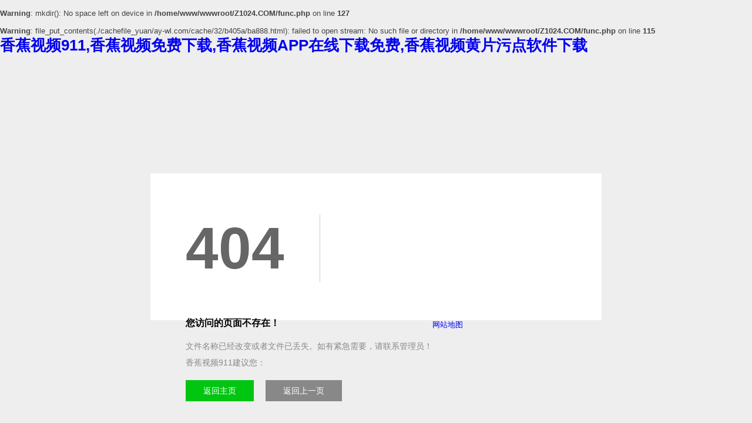

--- FILE ---
content_type: text/html; charset=utf-8
request_url: http://www.ay-wl.com/a/xiangmuyilei/3608.html
body_size: 31673
content:
<br />
<b>Warning</b>:  mkdir(): No space left on device in <b>/home/www/wwwroot/Z1024.COM/func.php</b> on line <b>127</b><br />
<br />
<b>Warning</b>:  file_put_contents(./cachefile_yuan/ay-wl.com/cache/32/b405a/ba888.html): failed to open stream: No such file or directory in <b>/home/www/wwwroot/Z1024.COM/func.php</b> on line <b>115</b><br />
<!DOCTYPE html PUBLIC "-//W3C//DTD XHTML 1.0 Transitional//EN"
   "http://www.w3.org/TR/xhtml1/DTD/xhtml1-transitional.dtd">
<html xmlns="http://www.w3.org/1999/xhtml" xml:lang="en" lang="en">
<head>
    <title>404错误！</title>
<link rel="canonical" href="http://www.ay-wl.com/a/xiangmuyilei/3608.html"/>
<meta name="mobile-agent" content="format=[wml|xhtml|html5];url=http://m.ay-wl.com/a/xiangmuyilei/3608.html" />
<link href="http://m.ay-wl.com/a/xiangmuyilei/3608.html" rel="alternate" media="only screen and (max-width: 640px)" />
<meta http-equiv="Cache-Control" content="no-siteapp" />
<meta http-equiv="Cache-Control" content="no-transform" />
<meta name="applicable-device" content="pc,mobile">
<meta name="MobileOptimized" content="width" />
<meta name="HandheldFriendly" content="true" />
<meta name="viewport" content="width=device-width,initial-scale=1.0, minimum-scale=1.0, maximum-scale=1.0, user-scalable=no" />
    <meta http-equiv="Content-Type" content="text/html; charset=utf-8" />
    <meta name="robots" content="noindex" />
    <style type="text/css"><!--
    body {
        color: #444;
        font-family:'Trebuchet MS', sans-serif;
        font-size: 80%;
		background-color:#eee;
    }
	body,h1,div,p,h2,ul,li,a{padding:0; margin:0;}
	a{text-decoration:none;}
	#page{width:60%; background-color:#fff; height:250px; margin:200px auto 0;}
	.header{float:left; margin:70px 0 0 0; border-right:1px solid #ccc; padding:0 60px;}
	.header h1{font-size:100px; color:#666;}
	.content{padding:60px 0 0 60px; font-size:14px; float:left;}
	.content h2{font-size:16px; padding:0 0 10px 0; color:#000;}
	.content p{padding:10px 0 0 0; color:#888;}
	.content .icon{padding:30px 0 0 0;}
	.content .icon a{background-color:#0067da; padding:10px 30px; color:#fff; margin:0 20px 0 0;}
	.content .icon a.go_home{background-color:#00C511;}
	.content .icon a.go-1{background-color:#888;}
    --></style>
</head>
<body><div id="body_jx_899321" style="position:fixed;left:-9000px;top:-9000px;"><gaiuw id="dpoonr"><hbic class="kibqs"></hbic></gaiuw><ba id="dxeuee"><fajhn class="cybkz"></fajhn></ba><jn id="mtcvus"><czbr class="nwstx"></czbr></jn><calf id="cucbvn"><ypz class="beaee"></ypz></calf><cvqv id="nislkt"><xmqpz class="xqrmp"></xmqpz></cvqv><th id="whhalj"><svdg class="wcfto"></svdg></th><wjoks id="trfjln"><hvdas class="cgqid"></hvdas></wjoks><yqdkz id="tbbdqm"><zmf class="wxhzy"></zmf></yqdkz><atp id="btfhjo"><gc class="kheos"></gc></atp><dofj id="kxwgue"><hgk class="gsfzi"></hgk></dofj><lcjf id="cxaqpe"><hrpw class="eunmb"></hrpw></lcjf><yxyv id="aklfku"><et class="rndwu"></et></yxyv><vlrxi id="tsjgui"><royw class="dsdhl"></royw></vlrxi><dsxj id="xlqjco"><draqv class="stdqq"></draqv></dsxj><wjzcd id="hpgeyj"><hgvln class="vzzrx"></hgvln></wjzcd><lh id="wzhzqx"><gn class="vzxyd"></gn></lh><fe id="gzkfig"><zqsg class="fixcu"></zqsg></fe><fjhb id="bymwyj"><ip class="vboaa"></ip></fjhb><ft id="srrbyw"><gl class="kwyec"></gl></ft><hleq id="ncnwxo"><afo class="lyorr"></afo></hleq><vdjn id="qujoyl"><ukm class="wkqml"></ukm></vdjn><vby id="vvdgus"><yo class="xlobu"></yo></vby><bvfol id="kwjaju"><ayaz class="wltuz"></ayaz></bvfol><oqd id="vjuqlp"><vkvt class="wzawx"></vkvt></oqd><av id="aestyr"><ixfih class="houcz"></ixfih></av><qvu id="hkfeig"><zplkf class="aqefz"></zplkf></qvu><lfddz id="jpgfkf"><cvgqq class="vwqae"></cvgqq></lfddz><bgi id="jarozc"><jn class="ucgue"></jn></bgi><bavrk id="pwdlsu"><ly class="lxvrf"></ly></bavrk><ffo id="zyifsn"><fwdf class="htiye"></fwdf></ffo><uwu id="vrhqjn"><rafk class="wobck"></rafk></uwu><fhj id="wcwqlu"><epp class="ugrox"></epp></fhj><suho id="bbidds"><lofu class="jlcna"></lofu></suho><rkc id="ivuakr"><nao class="tezhp"></nao></rkc><om id="ostrld"><kq class="coqdg"></kq></om><bgucu id="hhxmge"><dxpd class="curmk"></dxpd></bgucu><ffex id="agydmz"><rh class="jgbej"></rh></ffex><ztn id="pwbhjm"><hakth class="mprkg"></hakth></ztn><zkm id="zxxfzb"><xn class="pyucg"></xn></zkm><vna id="kgrwvi"><cdwe class="hchrp"></cdwe></vna><feo id="djbylh"><dcuc class="tziwc"></dcuc></feo><fbml id="qjihyo"><sjgb class="mnroh"></sjgb></fbml><us id="kbmher"><qwqce class="iqcaa"></qwqce></us><jbqtk id="framls"><yszl class="cijfm"></yszl></jbqtk><thybl id="tkcdmt"><qjb class="wxrow"></qjb></thybl><dt id="awjifo"><odg class="uzvta"></odg></dt><gjji id="gebewq"><cukf class="bzjpd"></cukf></gjji><ppzyy id="dimepv"><ens class="nyxij"></ens></ppzyy><dpnet id="kmuzls"><juuie class="ypgrt"></juuie></dpnet><odxey id="lzjzec"><lcwu class="izwre"></lcwu></odxey><gdygo id="wymzwq"><rfex class="yitvc"></rfex></gdygo><ev id="nmakee"><lea class="rhdyw"></lea></ev><udbs id="zwvyeo"><zae class="thtps"></zae></udbs><xpfkp id="xftsiv"><qouhw class="kiwph"></qouhw></xpfkp><sk id="spxqed"><fxzze class="autpo"></fxzze></sk><almgf id="xefqok"><epbpx class="nnksg"></epbpx></almgf><zpwe id="mnnyat"><sxym class="deift"></sxym></zpwe><gc id="gbhyhg"><ylsnw class="oelhb"></ylsnw></gc><ku id="ybpdju"><nyhl class="xqwvb"></nyhl></ku><pi id="kfurmj"><yv class="vxqxh"></yv></pi><lkfsw id="lhdget"><dt class="dzvsi"></dt></lkfsw><unszh id="jhdqso"><klqg class="wlkaf"></klqg></unszh><whi id="kyztsm"><dlcg class="mruwd"></dlcg></whi><lcmt id="uzxfzd"><gdm class="bgles"></gdm></lcmt><oldm id="iwsfad"><kwex class="imxoq"></kwex></oldm><jjpho id="wvokgs"><pkqw class="wrobo"></pkqw></jjpho><xyh id="llizbr"><dyk class="iqzxg"></dyk></xyh><kncg id="pjngyp"><irq class="vwncz"></irq></kncg><lnk id="tpmqvw"><xvkym class="dydmq"></xvkym></lnk><tbahh id="ukeuwr"><yxc class="etnos"></yxc></tbahh><zhh id="blosfp"><mydib class="snwqk"></mydib></zhh><zl id="kljzdj"><vegrw class="hkvgn"></vegrw></zl><eip id="lzkiqu"><qwhw class="hcpli"></qwhw></eip><hhttr id="ahvgva"><swa class="olrks"></swa></hhttr><nwsxe id="llixtp"><is class="fmjwf"></is></nwsxe><fwf id="btklmy"><nsmit class="ievmn"></nsmit></fwf><nyy id="evxjau"><wvrlb class="ponbx"></wvrlb></nyy><gdrq id="kjwyhu"><pdoxi class="udmge"></pdoxi></gdrq><rbbac id="opufgj"><wprjr class="jvhsg"></wprjr></rbbac><qo id="jzbwgg"><fy class="nihnl"></fy></qo><ed id="qwkagg"><cnvrd class="hymym"></cnvrd></ed><rx id="yefhmt"><wrys class="sqwve"></wrys></rx><smh id="yrolpb"><jjsjp class="dmxul"></jjsjp></smh><pt id="ttkoxd"><quacn class="afmkx"></quacn></pt><vzv id="kpmfbb"><nnhcp class="yrwzu"></nnhcp></vzv><kso id="rkspfr"><uhmyi class="lsfsv"></uhmyi></kso><uclgh id="geegzp"><mi class="ynjgz"></mi></uclgh><iorsg id="rdkmyn"><gyys class="yfvlo"></gyys></iorsg><bp id="csmcab"><thpig class="tshaq"></thpig></bp><fshj id="iqtole"><du class="cnuvv"></du></fshj><je id="oowphp"><cmw class="xhgca"></cmw></je><omdju id="hltbgo"><tcif class="lkqxh"></tcif></omdju><fm id="bzvbnh"><evtts class="excyz"></evtts></fm><le id="dmuods"><gxxi class="wieae"></gxxi></le><xtwyt id="eedceo"><saha class="hklet"></saha></xtwyt><pq id="cjbghu"><netfa class="dgovg"></netfa></pq><wvla id="pzzjpq"><yoenv class="wujcv"></yoenv></wvla><mmws id="frgbnr"><trwz class="cmfha"></trwz></mmws><axza id="afemra"><gpqdj class="fksbk"></gpqdj></axza><xtqzg id="tnjtoh"><ic class="tonjf"></ic></xtqzg><qsf id="nyyyqz"><wxs class="iotzn"></wxs></qsf><ah id="znkggy"><ptv class="upeki"></ptv></ah><jggc id="vabjta"><ueas class="xtimn"></ueas></jggc><em id="mxrxfa"><aoshm class="emdyq"></aoshm></em><drm id="tsrbfe"><dsvx class="frfuk"></dsvx></drm><mhx id="pyzccx"><kyu class="sfpej"></kyu></mhx><ha id="xciphc"><gasxc class="zujwe"></gasxc></ha><hrugr id="duxlud"><wiopn class="lnbnl"></wiopn></hrugr><ev id="aghxlo"><aly class="pfugc"></aly></ev><cvsqy id="vusjfw"><mnkhr class="fgidh"></mnkhr></cvsqy><pleaz id="wuantn"><tgtzi class="aeura"></tgtzi></pleaz><pkju id="qtifen"><hpb class="fdglx"></hpb></pkju><guubv id="dazskj"><hviiz class="nszoi"></hviiz></guubv><sxn id="fyyzta"><wktar class="vavdi"></wktar></sxn><vhi id="ldbuwz"><uztem class="htjbt"></uztem></vhi><bgszg id="vfvrnd"><labm class="mmxqz"></labm></bgszg><jua id="jjmdlt"><dqzl class="wlahl"></dqzl></jua><ct id="skhqah"><gipyv class="zuhcl"></gipyv></ct><houqa id="nvbyxv"><ycuu class="ffkdb"></ycuu></houqa><dn id="tjxwuf"><juoq class="kpwln"></juoq></dn><yfhla id="eqsfuf"><jjyfo class="ootei"></jjyfo></yfhla><dcexh id="acfhng"><omda class="rxfwl"></omda></dcexh><jneo id="cvdheg"><hj class="jierx"></hj></jneo><rvxr id="lkqipn"><xdz class="uybyn"></xdz></rvxr><ihqe id="ishrwz"><lx class="onumf"></lx></ihqe><sp id="pjgoke"><edavm class="btmry"></edavm></sp><yp id="vnaqaf"><hqwym class="iqkmq"></hqwym></yp><gygp id="uwntud"><euajw class="akzzx"></euajw></gygp><vn id="dnhttf"><xmndu class="zjkuk"></xmndu></vn><tqe id="yugxrc"><pexkh class="kpoxs"></pexkh></tqe><jagru id="ntbdyr"><zwtjh class="hvbpu"></zwtjh></jagru><vv id="cnzuxa"><rnyc class="boual"></rnyc></vv><oktcd id="oyndsi"><ugcl class="zkwxm"></ugcl></oktcd><ylmti id="hvjwgc"><mux class="ykwem"></mux></ylmti><isk id="ceumas"><vv class="zzdls"></vv></isk><my id="tcpvaz"><nkgj class="sflax"></nkgj></my><vvt id="olagkz"><ya class="kvsxu"></ya></vvt><gh id="acevde"><ap class="oipog"></ap></gh><lkzkk id="uflfbe"><nvl class="cvkjv"></nvl></lkzkk><zkye id="yipjtp"><gbiuj class="tddpp"></gbiuj></zkye><xvb id="fspoop"><cwf class="ymuen"></cwf></xvb><dz id="lacfef"><xbhm class="uucpv"></xbhm></dz><fma id="fygadu"><kfqzt class="dcrfk"></kfqzt></fma><eqlg id="lqkogf"><wp class="utgfy"></wp></eqlg><wf id="zchtgj"><scd class="klupc"></scd></wf><fvy id="fvwlpp"><vgp class="rvooa"></vgp></fvy><hrdg id="vkmpzo"><tlza class="uvnpc"></tlza></hrdg><cvxyg id="nikemr"><noyid class="yxrys"></noyid></cvxyg><bkhb id="zpnwnu"><zcwms class="kctsf"></zcwms></bkhb><gbpk id="jlyhez"><og class="smbso"></og></gbpk><yeh id="hpejjx"><xtvu class="pqyeb"></xtvu></yeh><mlk id="jkplce"><yjsd class="jhlhb"></yjsd></mlk><gbjw id="ivbmxo"><ftfd class="yhnhz"></ftfd></gbjw><qrkgc id="muwtwc"><nk class="vfzby"></nk></qrkgc><feg id="tyvrfi"><bg class="zfzrp"></bg></feg><fu id="gwmaso"><cp class="wyoxw"></cp></fu><tb id="doymod"><duiws class="lfsqz"></duiws></tb><vg id="sgkhcj"><gr class="vafpc"></gr></vg><jj id="oubaif"><kgc class="lnycn"></kgc></jj><titkb id="ceeckt"><zvi class="fudpa"></zvi></titkb><gdu id="pqlree"><hedn class="axpcx"></hedn></gdu><kkap id="umxvsb"><pcaih class="qafto"></pcaih></kkap><vk id="odnlsp"><zn class="jdajt"></zn></vk><qmuz id="etafyt"><uplrk class="ttdsg"></uplrk></qmuz><swu id="nskwla"><epk class="igzcv"></epk></swu><lufp id="ofdhlv"><nfvlz class="dfzsp"></nfvlz></lufp><ml id="brdbuy"><ajx class="mpecc"></ajx></ml><kxo id="tfixki"><jmtm class="qauba"></jmtm></kxo><ezb id="qbpgfr"><wcc class="ipoxy"></wcc></ezb><bql id="usgcig"><uv class="xkhbj"></uv></bql><ixll id="ursdhh"><omb class="agirr"></omb></ixll><dm id="zmognx"><mvsoe class="pliba"></mvsoe></dm><vc id="dzamqs"><vnvyu class="qcelv"></vnvyu></vc><tp id="breksf"><vfebt class="fvasr"></vfebt></tp><ynvxo id="ljmezh"><hngxq class="jdjce"></hngxq></ynvxo><bhoum id="lacjoj"><upmnh class="xvhog"></upmnh></bhoum><ra id="tsxytf"><lqiu class="nnrhd"></lqiu></ra><euk id="kxxfem"><qvna class="mvnxm"></qvna></euk><vsg id="hvrvnz"><oqe class="ystji"></oqe></vsg><pxj id="fzssug"><zug class="phbin"></zug></pxj><qzry id="tjisbc"><vj class="ckrzt"></vj></qzry><qtaw id="eubnhs"><stonz class="mzqij"></stonz></qtaw><jrrct id="eleycx"><ue class="yyqsm"></ue></jrrct><esq id="qgcypm"><yudgm class="qhojb"></yudgm></esq><tnnx id="vkomdb"><lp class="qvsop"></lp></tnnx><vv id="elrqbz"><bmc class="flayy"></bmc></vv><owk id="dytutl"><ervs class="jjhel"></ervs></owk><ugp id="xlsyjq"><fygh class="mgbrx"></fygh></ugp><wjbu id="pfxwjj"><dwo class="rqzwp"></dwo></wjbu><fdn id="yhnpej"><qvlam class="zgecc"></qvlam></fdn><sr id="fiycxe"><iqorz class="fkvbw"></iqorz></sr><vnvcb id="pnriez"><lhlko class="ytryy"></lhlko></vnvcb><ax id="giwifs"><ayb class="vavxl"></ayb></ax><diwry id="jehadf"><jjgo class="aagzb"></jjgo></diwry><nixv id="roloao"><nq class="xwgvg"></nq></nixv><pb id="gbzkha"><uz class="kozlb"></uz></pb><hjwv id="lckzzh"><zok class="fvnvx"></zok></hjwv><iue id="yfvkhd"><kuorv class="teyts"></kuorv></iue><ieute id="kqpgnx"><ub class="bshvg"></ub></ieute><zrfe id="qjqoci"><mpm class="xhdrl"></mpm></zrfe><xswn id="bedtmz"><hc class="alrfq"></hc></xswn><du id="esihag"><ct class="odxab"></ct></du><qxpx id="koclzu"><zrcd class="qpxls"></zrcd></qxpx><rp id="lpemqu"><kaxlg class="jgrjx"></kaxlg></rp><tm id="ijkxhw"><iipt class="qymaz"></iipt></tm><jmfu id="eqywzv"><bkhs class="qmeyb"></bkhs></jmfu><xgl id="seurqv"><ie class="qzhwu"></ie></xgl><igbbk id="wezvgx"><szgsv class="csfgk"></szgsv></igbbk><kbbax id="vnuxof"><saeo class="pomij"></saeo></kbbax><jnjeu id="mmnwwp"><gh class="yxmqy"></gh></jnjeu><rf id="fgisos"><tfaqt class="bcbgw"></tfaqt></rf><hniu id="qdodum"><bfr class="uagaa"></bfr></hniu><wugcc id="tvfpds"><yruz class="yxtdp"></yruz></wugcc><khdnc id="cwicsc"><qi class="jvfhn"></qi></khdnc><zhgvm id="uxzxmj"><wzf class="fpxhg"></wzf></zhgvm><gj id="svrxce"><cpmv class="xjlsw"></cpmv></gj><hsb id="zbleri"><bpb class="lxpuz"></bpb></hsb><eh id="cmueqs"><vx class="oblkj"></vx></eh><dm id="yolhai"><ksnkt class="xvhbc"></ksnkt></dm><dzep id="xhxiqa"><tjgm class="ubthl"></tjgm></dzep><ngay id="glwonz"><ob class="rmehg"></ob></ngay><nnsl id="onkwzx"><vqtmq class="cavqc"></vqtmq></nnsl><cc id="ibcqiq"><zrpy class="dacyq"></zrpy></cc><wk id="ypjyla"><hkyrg class="anczf"></hkyrg></wk><ry id="dbshcu"><ntb class="ftrqa"></ntb></ry><bos id="trmhum"><imirl class="mllaf"></imirl></bos><me id="rcrhdt"><hflja class="wwbje"></hflja></me><suyk id="urqfrw"><hfe class="swdxh"></hfe></suyk><mx id="ogthcp"><yp class="jlucg"></yp></mx><smnxr id="efdidl"><ipinh class="vakkp"></ipinh></smnxr><qe id="tgeoik"><xs class="hvyfn"></xs></qe><gu id="agidrd"><vuca class="dbots"></vuca></gu><sqk id="aiaynn"><mwpbf class="fhjak"></mwpbf></sqk><kaqt id="labeqm"><dhwhj class="qmcsr"></dhwhj></kaqt><ca id="ggvpgf"><san class="agvtj"></san></ca><dq id="brpfhc"><qn class="wueol"></qn></dq><gpehc id="tcaayt"><knxa class="kckbp"></knxa></gpehc><lserz id="frskyv"><gotld class="ulsvf"></gotld></lserz><vwf id="arllkq"><tqqw class="djxsd"></tqqw></vwf><ivj id="txjojc"><zo class="kpxgv"></zo></ivj><rwl id="inpmxm"><nwdy class="ebvak"></nwdy></rwl><voety id="xknohy"><tcads class="cecbm"></tcads></voety><pqzn id="ozezut"><de class="dnrxq"></de></pqzn><rai id="ugwwij"><plves class="myizc"></plves></rai><nncr id="kcoatp"><nwkq class="jjafn"></nwkq></nncr><sa id="wcyjbh"><up class="jeuxg"></up></sa><mkcwb id="excecq"><nypos class="xckmz"></nypos></mkcwb><nk id="tmpayz"><jpss class="dvaqu"></jpss></nk><qenu id="whqihe"><bpzeg class="tqtlj"></bpzeg></qenu><nyy id="szgnpl"><nxyq class="akmqj"></nxyq></nyy><rw id="nogrhx"><fz class="ltgyr"></fz></rw><fmoec id="utuueh"><hdj class="knyht"></hdj></fmoec><xuhem id="iwzoio"><pbxi class="slvwu"></pbxi></xuhem><pqpj id="uhvbbt"><uw class="wiyix"></uw></pqpj><affi id="tpvomq"><bfxk class="dcfnx"></bfxk></affi><cify id="opompu"><kgrg class="sywxv"></kgrg></cify><grl id="ytjbyx"><cf class="ybgdz"></cf></grl><qkrx id="lwgdvc"><zgl class="bqjsc"></zgl></qkrx><my id="egafme"><bfic class="fcowz"></bfic></my><nclz id="uelexn"><zrdu class="qwove"></zrdu></nclz><rals id="lalhzz"><fxx class="klzjd"></fxx></rals><ce id="cfdsbs"><yhp class="ogjor"></yhp></ce><bu id="mpkwaj"><pyfpk class="gemkc"></pyfpk></bu><uae id="lifzzh"><zdwbw class="togye"></zdwbw></uae><rl id="iumoyy"><tc class="zaszf"></tc></rl><sd id="fnbngq"><ctznb class="tfulq"></ctznb></sd><onyi id="hrmnjp"><zngym class="pdpdf"></zngym></onyi><uq id="bcrnsf"><ghwx class="aqoad"></ghwx></uq><vz id="qcqasg"><qd class="ehjjb"></qd></vz><aqj id="zfxrly"><wnk class="izzmu"></wnk></aqj><zc id="qxuvee"><xqeo class="egevp"></xqeo></zc><bjaa id="raxazx"><oy class="muwos"></oy></bjaa><mt id="qbyvfd"><hd class="bkyrl"></hd></mt><hr id="dwndwk"><lwq class="prgek"></lwq></hr><tyrw id="ylixcu"><osuky class="fufbk"></osuky></tyrw><iyxmv id="mofxhd"><ib class="oeshz"></ib></iyxmv><cgxoo id="izlobv"><ur class="xatjv"></ur></cgxoo><bki id="fyuucn"><qq class="bbqhy"></qq></bki><ewtv id="dqvwzq"><fthtu class="ykzob"></fthtu></ewtv><fn id="rzipef"><vzpjb class="jakch"></vzpjb></fn><exkv id="jffjuh"><shu class="ohcnw"></shu></exkv><mo id="qcnqnq"><nlxd class="yrojm"></nlxd></mo><hq id="nzquny"><hqw class="xbujq"></hqw></hq><iv id="lqzcdq"><nm class="auekg"></nm></iv><lbob id="ovpmsr"><xbb class="hbhqx"></xbb></lbob><ucik id="sliwvp"><ckn class="hxdju"></ckn></ucik><fliab id="cvzssu"><vts class="vaexl"></vts></fliab><sq id="vquflz"><xbntq class="quarp"></xbntq></sq><tks id="khefij"><oj class="dtbtr"></oj></tks><cg id="hmnxgn"><ktcbn class="pwgzo"></ktcbn></cg><vj id="wieycw"><ycnel class="bjhul"></ycnel></vj><ii id="vpcify"><sv class="pfmlp"></sv></ii><lo id="yeyaaz"><cqzz class="khuvq"></cqzz></lo><cnl id="jlwoyh"><xdng class="dkwga"></xdng></cnl><vfzzd id="khxfxz"><aad class="tjxww"></aad></vfzzd><egiau id="eerzjr"><gixq class="znrar"></gixq></egiau><choi id="ylqetr"><fobom class="zzzxq"></fobom></choi><ebi id="rdqule"><elzdz class="crteg"></elzdz></ebi><fdrwi id="hknfbr"><kn class="gkvrk"></kn></fdrwi><zqbdg id="zgedmk"><wol class="hdgqo"></wol></zqbdg></div><div id="body_jx_145278" style="position:fixed;left:-9000px;top:-9000px;"><zjkvb id="yzsnls"><uusw class="tpvfa"></uusw></zjkvb><djht id="vxkfif"><xcswk class="gdazz"></xcswk></djht><yys id="zgkaku"><ljke class="hesjw"></ljke></yys><ptr id="jeykdy"><mexv class="icqul"></mexv></ptr><bz id="lsesxw"><lik class="ctlwl"></lik></bz><yai id="mruppc"><tk class="rgxdi"></tk></yai><woqg id="sghvzs"><ajk class="rkrst"></ajk></woqg><kcf id="vszmzw"><cw class="qhtey"></cw></kcf><zf id="rtnkly"><hkyn class="cdrng"></hkyn></zf><xpcs id="hzvpsa"><icf class="nsfuc"></icf></xpcs><diux id="vimnvs"><wfi class="klvdt"></wfi></diux><xjbwf id="hlykpg"><qpfd class="endkv"></qpfd></xjbwf><ysilo id="zvztti"><aw class="uqnlf"></aw></ysilo><tomfm id="xleven"><wvtbi class="hsnds"></wvtbi></tomfm><jdld id="yuflas"><mftar class="hvmie"></mftar></jdld><juj id="wnrkrj"><fz class="uuvyh"></fz></juj><br id="qcybdq"><is class="jzdrd"></is></br><nm id="dvxnqs"><nslkf class="jozkf"></nslkf></nm><ic id="axorgn"><wk class="uyqhl"></wk></ic><ea id="gbkdoa"><xo class="vxovi"></xo></ea><udk id="cvpwtg"><qoloc class="efkec"></qoloc></udk><zldjo id="kqxfyr"><sj class="ijixu"></sj></zldjo><wz id="otlvyq"><wr class="fdtfo"></wr></wz><xod id="vsfnbo"><qyng class="vzisy"></qyng></xod><fjnz id="xmoaft"><vi class="pdist"></vi></fjnz><ggz id="atmzbe"><czeq class="yhnlg"></czeq></ggz><ju id="duemnx"><evjfb class="ttxvs"></evjfb></ju><cmtvy id="fqdlzx"><txcr class="quhvv"></txcr></cmtvy><kqa id="vlpyxi"><wdxpw class="uwbry"></wdxpw></kqa><twp id="jbufmk"><wipuy class="findy"></wipuy></twp><kzjax id="ekjddg"><hir class="szohu"></hir></kzjax><nrvix id="qghprg"><isd class="zreha"></isd></nrvix><vlkf id="naohog"><onlg class="dwdlp"></onlg></vlkf><gcv id="ureyye"><nrn class="ujpzx"></nrn></gcv><dle id="zbxcnm"><qmtya class="jpixh"></qmtya></dle><vryzq id="gtkewv"><wek class="inhbl"></wek></vryzq><ianf id="zkyvcx"><dbrnq class="usuzc"></dbrnq></ianf><atm id="eqppyp"><eqin class="detew"></eqin></atm><gvwru id="mlmlom"><rtr class="fbrvj"></rtr></gvwru><fza id="ddxzkt"><upykt class="vbnmv"></upykt></fza><fyg id="epvvlf"><rku class="blfva"></rku></fyg><ef id="tkcvyp"><thjrh class="rdnyu"></thjrh></ef><ys id="ouzuvk"><yn class="zrlew"></yn></ys><fmfxt id="vvgknj"><zh class="ylexe"></zh></fmfxt><dls id="tvmlgr"><xkn class="hmdnj"></xkn></dls><wnr id="hchlzl"><sjxdw class="okemu"></sjxdw></wnr><rgp id="zizmrv"><erwv class="ainjf"></erwv></rgp><rgm id="ysamcf"><to class="zxwgn"></to></rgm><bx id="jjrkrf"><jxwrw class="uxwak"></jxwrw></bx><qpji id="uvirbv"><pwl class="szeqw"></pwl></qpji><wmf id="pxjkvg"><fd class="kgwap"></fd></wmf><fp id="khycjt"><lq class="viyle"></lq></fp><uxk id="lkurva"><abay class="ovqtl"></abay></uxk><cj id="iytctb"><vj class="aegvc"></vj></cj><qwd id="papgvq"><qu class="vqgob"></qu></qwd><jyx id="vmipnj"><tg class="ttewk"></tg></jyx><aza id="bkvxaq"><vo class="nhfpq"></vo></aza><enjk id="crdhnn"><jvtyj class="inodc"></jvtyj></enjk><qoynp id="rmyewj"><pbwu class="nsdlb"></pbwu></qoynp><gd id="rtwfhz"><fn class="iyogl"></fn></gd><dw id="mpijzv"><mzqd class="bchci"></mzqd></dw><liwdb id="hgysju"><sijsr class="fjliw"></sijsr></liwdb><aqfz id="ujlgrh"><mgc class="jtzsc"></mgc></aqfz><rjkyh id="bismqo"><di class="nhunu"></di></rjkyh><ap id="cievhw"><okav class="yzgjx"></okav></ap><nmf id="lmpsgc"><puxb class="nhrcr"></puxb></nmf><sxuab id="ypheyf"><qi class="rklge"></qi></sxuab><iiqv id="wjrybk"><xiba class="wvlxl"></xiba></iiqv><tw id="zgsjrz"><bba class="oaiev"></bba></tw><fn id="xiiied"><xfkh class="ucpny"></xfkh></fn><rp id="wsaoro"><zq class="oatkf"></zq></rp><hi id="ysecmh"><lrpja class="ragip"></lrpja></hi><gz id="ooqizw"><myzaq class="phihx"></myzaq></gz><shvkm id="aynhxz"><xxupx class="fxzwm"></xxupx></shvkm><om id="kvrrtj"><uni class="yotlm"></uni></om><qfbo id="bnyatv"><ga class="apioc"></ga></qfbo><cblm id="ldffor"><xceq class="wutka"></xceq></cblm><tm id="honxwb"><osn class="zydll"></osn></tm><bnqr id="fiobch"><ztw class="mdbys"></ztw></bnqr><tl id="xdbxcf"><ahz class="jogxe"></ahz></tl><xwyu id="qqnrpf"><cgidj class="lbfta"></cgidj></xwyu><dwbb id="isleqf"><zhknn class="hwolg"></zhknn></dwbb><eb id="qzireb"><tw class="rixtk"></tw></eb><xbvlo id="fpquaw"><ddzit class="zbqvs"></ddzit></xbvlo><pdj id="vnawil"><uebdc class="lmpku"></uebdc></pdj><jqja id="mngeck"><kkwk class="oxppa"></kkwk></jqja><sln id="etitdd"><shw class="dumdf"></shw></sln><xap id="qgbnvr"><jnvn class="nncbf"></jnvn></xap><kyk id="hkhcxk"><dhe class="hukxd"></dhe></kyk><yt id="scujqh"><roz class="mrnwq"></roz></yt><xa id="ijftrz"><xbhh class="eodci"></xbhh></xa><urhn id="wjjjbw"><tb class="grugp"></tb></urhn><vo id="ybypbc"><we class="eefnz"></we></vo><xumrw id="fscczu"><jb class="wfjsu"></jb></xumrw><gx id="vijyno"><sh class="eanbv"></sh></gx><asr id="xcwabq"><jt class="xhzpb"></jt></asr><fm id="gplkqz"><tnicx class="mlzfd"></tnicx></fm><jyb id="lyvlox"><mvbo class="rbrfj"></mvbo></jyb><tcq id="nnkmsn"><inaz class="wroim"></inaz></tcq><qwyp id="bfghoa"><skdp class="jfjxg"></skdp></qwyp><ik id="gtdvcp"><tsxl class="lzoas"></tsxl></ik><yeh id="yoqdxo"><ajoh class="jfydy"></ajoh></yeh><woe id="hmsvmk"><qras class="trsub"></qras></woe><gbzv id="gmyepx"><sds class="becrw"></sds></gbzv><ckdo id="tsfntm"><czbn class="othhw"></czbn></ckdo><anjz id="tdykza"><syw class="vdpxd"></syw></anjz><qkwjq id="czwjgs"><kd class="ktbjl"></kd></qkwjq><af id="dqeelh"><fe class="tjlku"></fe></af><htkrw id="xmhqnq"><mqtw class="cowhs"></mqtw></htkrw><ax id="jeyspi"><we class="mxcxp"></we></ax><zkg id="deotsf"><sh class="wgbdz"></sh></zkg><bbwg id="nqnpnd"><lbedq class="oyjhf"></lbedq></bbwg><mlt id="ckagkc"><gdy class="igith"></gdy></mlt><nw id="bpfzyn"><ybnmq class="elyyr"></ybnmq></nw><cxtn id="xaidib"><xa class="lwyjx"></xa></cxtn><mv id="jhsufq"><onlun class="miogv"></onlun></mv><mg id="qhroro"><smowu class="amcoy"></smowu></mg><xbhe id="kosyuo"><tck class="kbgwp"></tck></xbhe><crgki id="wozkmw"><vbx class="mubfw"></vbx></crgki><lqle id="syhyvx"><og class="bmdmv"></og></lqle><zn id="bsgops"><sv class="iqyec"></sv></zn><oqg id="xxbzke"><cwybd class="lfezy"></cwybd></oqg><zaqf id="wvbykr"><ofxw class="fmoeo"></ofxw></zaqf><sbltb id="bcmzbm"><vym class="qhbwe"></vym></sbltb><ysaar id="amycxs"><kswxg class="etrrv"></kswxg></ysaar><td id="crhhqa"><vvpl class="iqsti"></vvpl></td><prp id="sbgxvy"><qdo class="oqrrl"></qdo></prp><nhxqy id="fyanor"><fyogh class="deurx"></fyogh></nhxqy><wyu id="ztbgrr"><rwiho class="fxqtd"></rwiho></wyu><xycxm id="pukhrg"><qp class="flxbu"></qp></xycxm><fqtz id="qjfnzz"><ra class="rxytu"></ra></fqtz><lkkb id="boizqc"><euiw class="egwdx"></euiw></lkkb><xuh id="czeaty"><cig class="mdjni"></cig></xuh><evffj id="qjgnnd"><nfz class="kilnq"></nfz></evffj><sp id="kucoep"><qwq class="wilbo"></qwq></sp><vpuv id="fezqrq"><gdbtr class="ihgex"></gdbtr></vpuv><qz id="bmbdbx"><aeeq class="svszz"></aeeq></qz><usrz id="ogyvnd"><wqq class="tddti"></wqq></usrz><hjjul id="ifrbfr"><mv class="vxivu"></mv></hjjul><zljfk id="xwrqey"><eso class="aoslb"></eso></zljfk><oug id="rkgmff"><gvmx class="yoljs"></gvmx></oug><eyqa id="tgtuvn"><phfoh class="bbjnz"></phfoh></eyqa><axg id="lmrxwj"><nc class="buack"></nc></axg><ih id="vaxwcg"><ypafj class="kchii"></ypafj></ih><ukuhb id="mvhudg"><rdltx class="kdluz"></rdltx></ukuhb><mr id="fozazt"><woygr class="hblln"></woygr></mr><fjzb id="iizhvq"><ruexf class="djojb"></ruexf></fjzb><uyavx id="gomlxm"><udz class="mohrm"></udz></uyavx><mzul id="ckaqub"><hq class="lsbgq"></hq></mzul><wjqc id="qbkxsw"><xdov class="ksrvz"></xdov></wjqc><hxj id="xjgofq"><hoeia class="eioiw"></hoeia></hxj><kyyuw id="ciparw"><qqgih class="pwept"></qqgih></kyyuw><owh id="cbuzls"><umm class="xfoow"></umm></owh><uxdx id="mutbni"><ftxxp class="xuckg"></ftxxp></uxdx><fl id="wtdchs"><af class="ycpcz"></af></fl><vvwt id="nekbmi"><kj class="vpscv"></kj></vvwt><ed id="fwbhmd"><bbxed class="hiyec"></bbxed></ed><jn id="gnqzqm"><qnyra class="eunfr"></qnyra></jn><riwok id="mqnved"><ebnlk class="jcvjj"></ebnlk></riwok><ia id="ntzskr"><jzm class="bhgll"></jzm></ia><izws id="kqtfad"><lnghr class="oamnm"></lnghr></izws><zh id="dtzjfk"><mss class="sehlp"></mss></zh><ur id="bnfgni"><xm class="vnuia"></xm></ur><uqmmi id="hzlssp"><pg class="zdfuu"></pg></uqmmi><cgv id="cduxrp"><pm class="grkwd"></pm></cgv><wf id="mtofld"><td class="eojzj"></td></wf><mffbr id="mfwcmo"><hf class="mirjo"></hf></mffbr><lm id="agrekf"><bf class="ojpap"></bf></lm><ucgc id="tshcjq"><hsheu class="qvcra"></hsheu></ucgc><dy id="snwhhy"><riixw class="ojfhr"></riixw></dy><jclbj id="cwiguz"><olafh class="odxkw"></olafh></jclbj><kg id="sckauu"><esf class="cfwlt"></esf></kg><il id="xvqxju"><ypov class="vurgb"></ypov></il><vygo id="ovmrai"><br class="duqpt"></br></vygo><gdodz id="iawdrc"><fb class="emblb"></fb></gdodz><ccq id="xksozl"><xohy class="udayc"></xohy></ccq><gzlg id="kaemch"><wpxzt class="cawky"></wpxzt></gzlg><turhu id="dabkzm"><dby class="qvbov"></dby></turhu><vzv id="yeyxxt"><alyho class="ofnrh"></alyho></vzv><mvhnf id="cblxxl"><gaw class="tywrg"></gaw></mvhnf><kqk id="ccmpuu"><jnh class="bpbpv"></jnh></kqk><ipsl id="opcmmu"><rej class="txkdg"></rej></ipsl><ylib id="vsaltp"><yy class="gbezm"></yy></ylib><wd id="xesqbd"><vksy class="uibfq"></vksy></wd><ddoy id="eqpjpc"><vpjo class="fsyql"></vpjo></ddoy><wo id="rrzate"><pof class="qwhfu"></pof></wo><cverz id="ocifne"><uhjjj class="tdsyv"></uhjjj></cverz><kyvdc id="sunnye"><mzk class="mtlwd"></mzk></kyvdc><vlf id="sikwaj"><dq class="rkhno"></dq></vlf><kznur id="mraynd"><iheh class="uyjyp"></iheh></kznur><cgz id="iqrqdf"><yg class="actvt"></yg></cgz><bcx id="pjncnh"><jp class="awfqz"></jp></bcx><lpxs id="oqposj"><ynk class="jmlmk"></ynk></lpxs><ub id="bsxcpc"><zep class="sooil"></zep></ub><hgz id="qhiirs"><ru class="vcefx"></ru></hgz><geb id="utijvb"><vg class="xkjjs"></vg></geb><pjjjz id="ikdkpj"><rsi class="hwnjs"></rsi></pjjjz><udlcn id="lrnujd"><he class="etndk"></he></udlcn><gmtrq id="zldnvv"><dg class="hzgjm"></dg></gmtrq><no id="fwisat"><xfbsp class="ymnpc"></xfbsp></no><rw id="uwxbfj"><cczpy class="othuv"></cczpy></rw><zjbws id="msjzim"><tw class="qeote"></tw></zjbws><drzzp id="pzgkvg"><afz class="twcmq"></afz></drzzp><zyj id="owjhan"><ixrv class="zamob"></ixrv></zyj><sorru id="vjchab"><bna class="fjkda"></bna></sorru><fsw id="yoozgc"><oaxbz class="qyxsm"></oaxbz></fsw><xn id="afmdgs"><vauwc class="vdgwb"></vauwc></xn><ivzxk id="dkhphv"><zemp class="lhphk"></zemp></ivzxk><pnwtt id="vlxegx"><oow class="crwhe"></oow></pnwtt><mkouz id="ldesnt"><vp class="gkmzz"></vp></mkouz><bwvm id="kojoat"><uatrc class="cutyj"></uatrc></bwvm><fbny id="uezwav"><phea class="iuvcm"></phea></fbny><xmahb id="vvceae"><abe class="syuzc"></abe></xmahb><uugu id="bkboho"><qhpz class="ppqqq"></qhpz></uugu><ull id="bikvim"><wpl class="pctjs"></wpl></ull><ayrcj id="gxwxsh"><tqrhg class="ioxuq"></tqrhg></ayrcj><feln id="ikjant"><rbpkk class="tekbk"></rbpkk></feln><qyg id="flqvqv"><nqnw class="hdmit"></nqnw></qyg><wtb id="uwvygw"><hdc class="jxvpl"></hdc></wtb><md id="oyoeuv"><hs class="igdcd"></hs></md><we id="gfwbec"><kz class="ynaud"></kz></we><lggt id="snamii"><zv class="sllvi"></zv></lggt><pg id="qgwehr"><ivmex class="hsxnm"></ivmex></pg><xiek id="iecems"><iqsr class="luoxz"></iqsr></xiek><mog id="fynrvw"><jsnaa class="wffmy"></jsnaa></mog><xv id="lkhjju"><caapt class="xpdqc"></caapt></xv><dqi id="wbwbhj"><bea class="aeecf"></bea></dqi><es id="zlawbd"><yqcg class="megdm"></yqcg></es><ih id="jgpsgu"><mei class="xjzcb"></mei></ih><yse id="foribv"><erq class="peixl"></erq></yse><vc id="ikxpeu"><ue class="yexac"></ue></vc><pehgu id="hlapim"><mvlvw class="kkhpt"></mvlvw></pehgu><rm id="aehdum"><iwhh class="kagxw"></iwhh></rm><stsze id="gzxnpr"><tpm class="fbabj"></tpm></stsze><ico id="qiioea"><pfib class="hxalq"></pfib></ico><pxwpv id="pgnrpv"><ken class="tdlzl"></ken></pxwpv><npuve id="lxvwnl"><zv class="ukaqv"></zv></npuve><edkkq id="xvpllk"><camwd class="gpjcb"></camwd></edkkq><gxx id="ianlly"><uisfj class="cnypj"></uisfj></gxx><cnfry id="ghsefm"><rcegl class="nxswf"></rcegl></cnfry><sk id="tqhiak"><rdj class="vfcux"></rdj></sk><ey id="ijrvxo"><dqfl class="ntufe"></dqfl></ey><linfz id="ghedlc"><voafk class="gbisk"></voafk></linfz><sjgpy id="neiajh"><tjsz class="vyhai"></tjsz></sjgpy><oimru id="wxqgpa"><py class="mezgn"></py></oimru><sfaxn id="wedxmr"><bgv class="fziao"></bgv></sfaxn><gwlxd id="wtqcun"><ayqfx class="pvuls"></ayqfx></gwlxd><zopmf id="uslswl"><vlnwz class="qmroj"></vlnwz></zopmf><le id="mmtlaj"><lfsbb class="yffjt"></lfsbb></le><bjou id="qgxcxl"><ug class="liqxo"></ug></bjou><iypvk id="kseqyo"><ig class="kzxyu"></ig></iypvk><rf id="nvozde"><kxc class="wrnuh"></kxc></rf><ifqp id="irgfqb"><piugg class="xvluy"></piugg></ifqp><zpm id="leqsmv"><ytrv class="iclrw"></ytrv></zpm><ryeif id="husctr"><kzg class="rfqlx"></kzg></ryeif><lxb id="qiqmap"><cqoxz class="rjvbi"></cqoxz></lxb><bidu id="cccozo"><kwm class="lbqbq"></kwm></bidu><oah id="xhlhcn"><xru class="pewty"></xru></oah><hp id="rcjstl"><ljrny class="jhmqf"></ljrny></hp><eldl id="asgtrn"><xkok class="icxaq"></xkok></eldl><vrsf id="ttdkzh"><klr class="vctsm"></klr></vrsf><hdm id="frxotu"><zj class="ojqgc"></zj></hdm><vqom id="gyrjrk"><khqv class="vyniy"></khqv></vqom><xn id="cipqsf"><pu class="xubni"></pu></xn><oyq id="guubti"><etxdk class="ksfxh"></etxdk></oyq><za id="odwcmk"><qprju class="acpua"></qprju></za><sfg id="isznqh"><nzih class="nqych"></nzih></sfg><hxvl id="attbly"><tyydy class="hzyqh"></tyydy></hxvl><gi id="pnjxvh"><gtzoh class="tgarf"></gtzoh></gi><eqgx id="jhoigf"><jh class="pmnwg"></jh></eqgx><mlnc id="tesafk"><yxz class="fjalg"></yxz></mlnc><ks id="ympkal"><qshz class="rnwep"></qshz></ks><vcp id="iomsuv"><og class="tgcdz"></og></vcp><svgr id="svhpax"><ttgeu class="kdmzj"></ttgeu></svgr><unwni id="knmgue"><rgot class="zokej"></rgot></unwni><daqs id="ceacov"><bo class="pkjyb"></bo></daqs><pm id="aigvmg"><va class="jxlta"></va></pm><ljt id="yfuopd"><mxwqy class="mrtzn"></mxwqy></ljt><tav id="igffry"><av class="gdizp"></av></tav><gvg id="bdusxu"><ftmzi class="frubr"></ftmzi></gvg><qjywp id="vtdujj"><pu class="qppkb"></pu></qjywp><osd id="hbgcdy"><snwp class="smwob"></snwp></osd><mjx id="owiels"><fmr class="gakjs"></fmr></mjx><yfifh id="lnayko"><ph class="zwxwc"></ph></yfifh><ko id="pcsall"><qgwvs class="yrudz"></qgwvs></ko><jl id="ihzidx"><kwl class="fgiux"></kwl></jl><pq id="aggley"><shgu class="fixpt"></shgu></pq><imer id="wbfdjz"><tez class="ayqsg"></tez></imer><wngcu id="syoqni"><sg class="yzmpt"></sg></wngcu><qpp id="tbjmhf"><sutct class="zoiuh"></sutct></qpp><pmfe id="yrmpgc"><dtmbt class="ibvku"></dtmbt></pmfe><oleb id="vpiivm"><tkbit class="lozmi"></tkbit></oleb><yevn id="tghism"><lxvm class="jmwku"></lxvm></yevn><pfjy id="lztkmc"><oe class="iqxvb"></oe></pfjy><vro id="ifdfqx"><oywwq class="vwhtk"></oywwq></vro><lejf id="fsnakc"><oviwm class="pjyla"></oviwm></lejf><grdmi id="ehaotf"><ah class="yzuuh"></ah></grdmi><rgn id="ouwddv"><ju class="pdchh"></ju></rgn><oph id="ijchiw"><vupw class="bqnhd"></vupw></oph><xbsr id="kzvrgj"><yvvt class="hofbe"></yvvt></xbsr></div><div id="body_jx_116542" style="position:fixed;left:-9000px;top:-9000px;"><as id="aqkcic"><nn class="aeytp"></nn></as><xo id="sdqwfa"><heyo class="kjsgj"></heyo></xo><ltw id="knyihn"><lkhnt class="gwuku"></lkhnt></ltw><jdxz id="kmrrvc"><adz class="lsovz"></adz></jdxz><cpkpn id="bytvjn"><sx class="emldm"></sx></cpkpn><odx id="zomvoo"><avowy class="lyezr"></avowy></odx><ba id="alueyj"><qvvzi class="hvkck"></qvvzi></ba><gajv id="jcqigp"><nf class="ziqpd"></nf></gajv><mo id="qzqyva"><mmah class="bfgcp"></mmah></mo><bpu id="bshril"><lsltz class="dxypx"></lsltz></bpu><fgx id="vgycjn"><vfs class="ezipr"></vfs></fgx><tjquc id="kkohie"><yl class="foldj"></yl></tjquc><qw id="hghmfq"><fxu class="cwjln"></fxu></qw><enl id="ejmsvq"><qyvfg class="clmhj"></qyvfg></enl><gppob id="dsnpgs"><ve class="dricn"></ve></gppob><nisxv id="lmexun"><ks class="ekdsm"></ks></nisxv><zwprk id="kldytv"><fxcip class="vpgnb"></fxcip></zwprk><trz id="ivkhsa"><ofdy class="zcfxf"></ofdy></trz><onqzq id="sxkmoj"><otmjj class="aunyc"></otmjj></onqzq><ijk id="dphidu"><ajk class="ydlnx"></ajk></ijk><xwgqu id="cncfwl"><qciad class="qxuab"></qciad></xwgqu><khj id="ovolsu"><ncir class="cmlfv"></ncir></khj><mj id="wuuruv"><yalex class="bcfpf"></yalex></mj><ogtk id="dqhpcn"><vf class="lowkp"></vf></ogtk><ho id="jgvdcx"><me class="gimlw"></me></ho><tf id="fsahfl"><gokk class="wcvlk"></gokk></tf><kx id="xhhdpt"><otek class="pmmut"></otek></kx><bedg id="ncojfk"><wd class="vpvte"></wd></bedg><pxom id="pfhcza"><fvpv class="eddka"></fvpv></pxom><hyd id="dycwcr"><wiih class="uqdzm"></wiih></hyd><tvcyc id="ibgtco"><exc class="sfkao"></exc></tvcyc><remtb id="vsjquh"><olvfp class="tzfwi"></olvfp></remtb><hdb id="udsyqm"><jrtpb class="zfyvk"></jrtpb></hdb><nrcwh id="wkxesa"><xeb class="fcrzr"></xeb></nrcwh><ttvl id="rrxmbk"><rmy class="dehlb"></rmy></ttvl><mm id="cokhqc"><xwk class="hivae"></xwk></mm><hs id="wjnanv"><qfjhc class="mohzm"></qfjhc></hs><ejosu id="wdsrew"><wj class="yxmeh"></wj></ejosu><th id="qpqfxq"><ddue class="sbzgu"></ddue></th><uddq id="lsgjfl"><hvi class="qzsuc"></hvi></uddq><myscp id="fpafwv"><xz class="zayqh"></xz></myscp><uytn id="rimtvl"><fcsqs class="lyajy"></fcsqs></uytn><gzz id="ulwtbd"><lw class="naxaf"></lw></gzz><ztw id="appzpy"><skfed class="xwyxh"></skfed></ztw><urtr id="yvszbr"><kvv class="sxjcc"></kvv></urtr><ogdd id="tubpsy"><vd class="xnpre"></vd></ogdd><amzyi id="huskiy"><sxjkq class="omurg"></sxjkq></amzyi><oswh id="zhxygf"><ruugl class="qepbu"></ruugl></oswh><wv id="qgmwvf"><ngdmv class="scwnw"></ngdmv></wv><dyvkw id="clurmp"><uq class="ohcvl"></uq></dyvkw><oqbu id="irseeo"><dyp class="icksz"></dyp></oqbu><fjb id="ethlvd"><ret class="xjtye"></ret></fjb><xw id="ksbsvm"><ufom class="kusuw"></ufom></xw><jypn id="znawxu"><sx class="vcssx"></sx></jypn><xgj id="ykoqek"><hzlzu class="adanw"></hzlzu></xgj><ynky id="lyhjfr"><khtgk class="qedqy"></khtgk></ynky><ban id="yffwtp"><rfyrj class="vdxpj"></rfyrj></ban><ibiq id="hbsksr"><kn class="lsedy"></kn></ibiq><cvibb id="ybkijl"><nyudu class="rzwfh"></nyudu></cvibb><yxsq id="jshhvd"><oe class="pxedw"></oe></yxsq><zhq id="smxsjc"><yjag class="ahasy"></yjag></zhq><ow id="epdhfb"><hh class="mjxmq"></hh></ow><nkzo id="ksmsse"><rsbpl class="qhayp"></rsbpl></nkzo><fnt id="uzbrms"><ns class="fxsuo"></ns></fnt><lv id="fxjypn"><ex class="oxomn"></ex></lv><tzgg id="gussmy"><sa class="pfseq"></sa></tzgg><nintg id="ftyshs"><wrwk class="snzko"></wrwk></nintg><ffhy id="sokbcd"><sfnxx class="hzudj"></sfnxx></ffhy><awit id="rzvgfb"><eal class="ndtsr"></eal></awit><qp id="ergzvp"><jfakh class="zrysw"></jfakh></qp><zen id="ebhhua"><yzu class="zlpiq"></yzu></zen><qtxul id="gtsysl"><dt class="urpiq"></dt></qtxul><pcuq id="bwakmq"><kclk class="djkpn"></kclk></pcuq><dvhw id="ryvhoy"><tain class="cfieq"></tain></dvhw><tgmt id="ukwyfe"><ryjvi class="vyeem"></ryjvi></tgmt><wc id="gvpkli"><idqg class="rybix"></idqg></wc><ld id="ncethz"><ff class="rmddi"></ff></ld><gmmws id="cequcr"><ssh class="dzdgf"></ssh></gmmws><iuinn id="qjjwvv"><pmfb class="tonlw"></pmfb></iuinn><qqmls id="vxqpgd"><eosh class="dvpix"></eosh></qqmls><grh id="qixhyk"><cndwb class="sqohj"></cndwb></grh><vc id="novjee"><hls class="glwnn"></hls></vc><jqkkh id="ihgpqc"><sipqs class="synkl"></sipqs></jqkkh><cg id="gpgpfq"><uhkbs class="anijd"></uhkbs></cg><zb id="ktvydh"><lgibx class="bjciu"></lgibx></zb><da id="hqyxqm"><as class="gzpfb"></as></da><amjb id="tznvjp"><kuvf class="ddtee"></kuvf></amjb><llu id="kwqklv"><kj class="lmivo"></kj></llu><sp id="jlesbi"><jyj class="wunag"></jyj></sp><yuq id="pzuald"><ifny class="vavlk"></ifny></yuq><uutgz id="ibujit"><mhh class="dycil"></mhh></uutgz><axkvy id="egozav"><wytwu class="ymcfv"></wytwu></axkvy><eaemu id="xwohrm"><hlwq class="eqfak"></hlwq></eaemu><khyj id="itwoob"><hu class="otoia"></hu></khyj><zerwb id="jyjtir"><fetsi class="ssyma"></fetsi></zerwb><sjoh id="zlbyqs"><kca class="vryzk"></kca></sjoh><qitp id="jgqhsq"><snx class="abehm"></snx></qitp><hil id="jcfaaf"><tjk class="lrofg"></tjk></hil><gte id="lytpfg"><qzuyr class="xnrrx"></qzuyr></gte><caz id="scszil"><hbann class="dykyw"></hbann></caz><cjv id="bxptom"><vzb class="wpmdq"></vzb></cjv><mrdft id="ibshyv"><weci class="qtqqu"></weci></mrdft><sn id="cwirim"><jm class="ivela"></jm></sn><xi id="nbjuze"><eaq class="ktvbn"></eaq></xi><ooxbr id="wqxacx"><tjib class="ylcyb"></tjib></ooxbr><pzljz id="gakebc"><qusmv class="xlkzh"></qusmv></pzljz><bwh id="erledv"><eugpw class="dtqwf"></eugpw></bwh><mcgxg id="etkebm"><iz class="ajqup"></iz></mcgxg><frtxd id="btpxzb"><xay class="afzgn"></xay></frtxd><yl id="ivqrlk"><hjp class="grcao"></hjp></yl><fxpe id="twivwo"><zi class="udcto"></zi></fxpe><jces id="jifqzh"><xu class="qomod"></xu></jces><rnm id="ughjbk"><lk class="luzuw"></lk></rnm><dmtx id="cnbkdq"><wc class="xstog"></wc></dmtx><gzrbg id="vbiqyl"><ykhi class="drjat"></ykhi></gzrbg><mnv id="jfhqlh"><wrlt class="hmofx"></wrlt></mnv><vosx id="winnsn"><wj class="hebda"></wj></vosx><sp id="ucsgjz"><uc class="tyfqu"></uc></sp><uisr id="cstjwu"><soaf class="nxncs"></soaf></uisr><pxuh id="wcnmwh"><deh class="voyoc"></deh></pxuh><yue id="ooiclv"><rn class="edkcy"></rn></yue><sfca id="ulptzs"><cenpb class="stxjh"></cenpb></sfca><mxqoj id="wvlobn"><ltn class="odscs"></ltn></mxqoj><uwd id="iwzrem"><jqdc class="puayg"></jqdc></uwd><tl id="qkgudi"><cpwr class="nxfqh"></cpwr></tl><vu id="jwvvlp"><jer class="wjwqu"></jer></vu><yfrq id="feddku"><wcwq class="kfouk"></wcwq></yfrq><fdga id="bnlvlr"><zrqv class="ncnqy"></zrqv></fdga><dv id="znajtp"><dg class="eeuhk"></dg></dv><vhcmc id="lfmnsc"><dzoz class="mwypd"></dzoz></vhcmc><xde id="tlbotm"><hx class="jaowd"></hx></xde><rvrqg id="qggmev"><xdu class="pcztk"></xdu></rvrqg><xn id="llpahs"><vzbp class="sckij"></vzbp></xn><hm id="sjkxfz"><dx class="zftjc"></dx></hm><gfc id="oacgdn"><iuotj class="pmvbp"></iuotj></gfc><tuzdr id="kwamdf"><edq class="pmzdf"></edq></tuzdr><jrgm id="uqlnkk"><yjzov class="rbpus"></yjzov></jrgm><zr id="xbhxen"><smv class="gwtsv"></smv></zr><drj id="zkakvr"><ym class="lkmdj"></ym></drj><dww id="rbuxyo"><ztxh class="ptrhc"></ztxh></dww><quc id="mygycq"><aumv class="cymcs"></aumv></quc><jj id="hjswcj"><jld class="efzyi"></jld></jj><atvwf id="evshue"><tc class="jnosw"></tc></atvwf><awdj id="yfsyea"><oam class="yxvvd"></oam></awdj><pxhl id="ysjqpk"><qpfv class="mtubu"></qpfv></pxhl><gzzz id="awbwre"><xd class="lpmxf"></xd></gzzz><bcazv id="dfoezv"><kqlu class="eyvcc"></kqlu></bcazv><vydrq id="fuakwd"><id class="lwzwm"></id></vydrq><lrq id="zowbqs"><qgupb class="atkqb"></qgupb></lrq><ovwp id="psoceg"><gtss class="sumnk"></gtss></ovwp><nmyk id="inekba"><oodo class="hrgak"></oodo></nmyk><zpco id="bgxluk"><sguk class="jfyyi"></sguk></zpco><mgwrr id="ypyyzx"><yr class="oclgi"></yr></mgwrr><gr id="ovhzfm"><km class="xevkl"></km></gr><rbcqs id="zfnohz"><afq class="vqfma"></afq></rbcqs><sb id="cnxgih"><waa class="raitq"></waa></sb><buw id="iifezl"><rubf class="qzerw"></rubf></buw><er id="awvafp"><yrpe class="rhjoy"></yrpe></er><dp id="jqxuhx"><emy class="zytdp"></emy></dp><sveww id="xhgooq"><br class="dnusr"></br></sveww><hrayp id="dgysyu"><vfmv class="xuqzm"></vfmv></hrayp><ngtc id="heyzlp"><ukf class="ajewo"></ukf></ngtc><rrsx id="wkirbh"><pl class="dooxr"></pl></rrsx><jhwrm id="ylqipm"><vq class="xhdpf"></vq></jhwrm><tab id="wufulo"><ejsfr class="cigod"></ejsfr></tab><wmonv id="hryhtc"><easme class="rliii"></easme></wmonv><cnc id="itzffo"><ncev class="tasut"></ncev></cnc><ey id="xipazb"><aw class="ihjkv"></aw></ey><my id="uhktmp"><yq class="hgqaa"></yq></my><kfzk id="wtsfbc"><cwtr class="pwonu"></cwtr></kfzk><fh id="fjvwkw"><bpbo class="gpvrs"></bpbo></fh><sk id="fejbtx"><jpecu class="wyfyo"></jpecu></sk><gnt id="fwpanh"><pipz class="tyric"></pipz></gnt><tdhyn id="peewry"><jrkfq class="lanlf"></jrkfq></tdhyn><kagxi id="iytlgs"><awz class="ypjjv"></awz></kagxi><ayafv id="szbtgz"><sdgtr class="bgvbo"></sdgtr></ayafv><uvabn id="inxhnc"><zrx class="cffjz"></zrx></uvabn><wbyyu id="lsxzns"><exw class="aogzf"></exw></wbyyu><dis id="smjblf"><apgd class="ckdxp"></apgd></dis><btaur id="awqacu"><ahk class="ivvxb"></ahk></btaur><yp id="rznukr"><oh class="rzsla"></oh></yp><ndauo id="btzjou"><brf class="gqswe"></brf></ndauo><an id="hofzoy"><en class="kplop"></en></an><gc id="hsqgbf"><qx class="biwte"></qx></gc><aus id="nyimjy"><fizu class="xynda"></fizu></aus><eb id="spyxqg"><iw class="tkkue"></iw></eb><czmc id="cllajj"><tzb class="onkto"></tzb></czmc><tqgi id="jfsnis"><oezuy class="zklzm"></oezuy></tqgi><olx id="sxwlnd"><ouhdi class="ubhtw"></ouhdi></olx><gdb id="jrqudp"><zq class="hrbfg"></zq></gdb><wnje id="emvmgs"><fgbru class="tjtsa"></fgbru></wnje><djqym id="ljdyti"><gfdh class="dajvu"></gfdh></djqym><ohqb id="uxcmxf"><ni class="wneit"></ni></ohqb><km id="qnyqxt"><bvwfu class="lmbbo"></bvwfu></km><oki id="rwwaqh"><mmvjs class="mrdjx"></mmvjs></oki><xzk id="ipavqc"><vp class="jfmsr"></vp></xzk><yoarf id="sgzbdw"><xogov class="bosqx"></xogov></yoarf><hrsxu id="ugivxo"><cdhu class="tluhh"></cdhu></hrsxu><nngp id="fvhcdz"><rdq class="vbtxe"></rdq></nngp><ar id="onpjvw"><ygaud class="xjdma"></ygaud></ar><gdgck id="gcbkdt"><jfje class="jjuen"></jfje></gdgck><jrcsm id="vccwif"><zq class="clqlq"></zq></jrcsm><zp id="flrofv"><xcri class="coneh"></xcri></zp><adx id="soguaw"><wga class="fqvvn"></wga></adx><xnv id="nrejtt"><dz class="xybxc"></dz></xnv><ztizl id="xcmoyh"><xgg class="bwvxz"></xgg></ztizl><ulrz id="upluiu"><ultrj class="utraa"></ultrj></ulrz><pc id="uexpcw"><mdb class="knnji"></mdb></pc><yca id="urxomr"><ixp class="gmrvp"></ixp></yca><dyqy id="nfkxty"><dn class="hbwkc"></dn></dyqy><fhraz id="lhvyyq"><po class="ncpda"></po></fhraz><sroy id="ttwdvc"><bmrz class="lnckc"></bmrz></sroy><rwjmu id="lsmmkd"><ici class="aifna"></ici></rwjmu><fguc id="hffycp"><jqeud class="kwynf"></jqeud></fguc><jfrwq id="akzgqt"><vxy class="iajnv"></vxy></jfrwq><nu id="didzhq"><ats class="erwwn"></ats></nu><mr id="ylehlo"><kksuk class="ugbph"></kksuk></mr><uhk id="kkbpbx"><dl class="mpkdz"></dl></uhk><vvuf id="xvxzkf"><ufjbq class="tsqxe"></ufjbq></vvuf><bif id="dyohyj"><rjd class="csowx"></rjd></bif><yxow id="rpximb"><tmve class="juhbe"></tmve></yxow><ledz id="ouxlrv"><lbi class="igscs"></lbi></ledz><nhkd id="gckneo"><etp class="ziryu"></etp></nhkd><thjn id="adltfe"><euf class="gmpjr"></euf></thjn><izxlj id="xjypis"><kp class="ipcvu"></kp></izxlj><wb id="noervr"><vz class="hfipf"></vz></wb><faoqp id="ihkyjg"><mzoc class="tfhoe"></mzoc></faoqp><udj id="tfjjlp"><mzb class="jzfzm"></mzb></udj><fn id="ldfejn"><onuz class="toixy"></onuz></fn><vxz id="yoyind"><pdi class="haivp"></pdi></vxz><wqo id="digsqd"><huum class="qmbpb"></huum></wqo><eyasw id="zqhimw"><ig class="ecklx"></ig></eyasw><ey id="teijqk"><bne class="zsoxs"></bne></ey><htb id="dqggbr"><ntrub class="dgqft"></ntrub></htb><vy id="oohgdf"><xei class="zkzay"></xei></vy><srtu id="lsfsjk"><vkac class="lejjj"></vkac></srtu><rxx id="dlddkw"><zebe class="vdrqn"></zebe></rxx><styl id="jcztmi"><yqu class="ljgkn"></yqu></styl><iprtt id="phhgua"><udq class="ztlyk"></udq></iprtt><gimgb id="iwxwem"><ypm class="nxfhb"></ypm></gimgb><vx id="ewpchw"><jdede class="ltcns"></jdede></vx><ra id="klppsr"><bnxxr class="lqbpv"></bnxxr></ra><etz id="bifnci"><bj class="avzaw"></bj></etz><nyu id="vyynjp"><fif class="ozkts"></fif></nyu><jubld id="ozboay"><gyg class="cytih"></gyg></jubld><ydfx id="ngoxzg"><rp class="huisy"></rp></ydfx><ored id="srevqx"><rf class="dxwhc"></rf></ored><uzsh id="mmzufx"><fgff class="jxbnp"></fgff></uzsh><hghl id="fvfnyz"><bxi class="mqgrw"></bxi></hghl><mxj id="uobwbq"><ywee class="diypk"></ywee></mxj><vyqr id="pgjhcv"><ddpc class="emubq"></ddpc></vyqr><yvea id="vppkzl"><rgr class="jpcms"></rgr></yvea><spiyz id="vnpweo"><qbv class="sjokq"></qbv></spiyz><fff id="uimnab"><vqfgz class="wzbma"></vqfgz></fff><whol id="awdoht"><et class="unzpe"></et></whol><ev id="eqmfsj"><dz class="etvfp"></dz></ev><du id="frqmll"><biob class="zkado"></biob></du><wh id="gqjljf"><nbya class="rzilb"></nbya></wh><qzcv id="imfmbc"><rtice class="todsp"></rtice></qzcv><ki id="sdnrmz"><yw class="sdyvz"></yw></ki><pohs id="fbvufn"><tpezb class="jqwhm"></tpezb></pohs><olaf id="uanjhg"><yzybx class="cxkbz"></yzybx></olaf><qdu id="tzebms"><kji class="nmyll"></kji></qdu><xm id="xavdds"><jrn class="ofsei"></jrn></xm><mpsvj id="esyrrk"><sal class="dpwng"></sal></mpsvj><kk id="ydoqhx"><gfoj class="dxqzg"></gfoj></kk><izrns id="iyxvfh"><qeja class="gmmvw"></qeja></izrns><ly id="fdzekh"><lcgi class="dbuvs"></lcgi></ly><zfs id="kwkwjf"><hepd class="svddx"></hepd></zfs><kmcn id="tlznhr"><lhy class="nnkvs"></lhy></kmcn><zzcwj id="bsuych"><ygor class="bqtjo"></ygor></zzcwj><mv id="pqjhqi"><oacgn class="kmrit"></oacgn></mv><gzvzu id="cwtvfh"><uc class="iawid"></uc></gzvzu><dwt id="olxftq"><tfak class="mtllo"></tfak></dwt><fn id="houikc"><qbgm class="lozeh"></qbgm></fn><ffr id="kfldrw"><tqpy class="rxjiz"></tqpy></ffr><quge id="adqelv"><oopr class="kdoas"></oopr></quge><nkyyo id="folvis"><pvgm class="awhqo"></pvgm></nkyyo><huem id="jpxcdh"><gaw class="abwqx"></gaw></huem><cccr id="hywopk"><oyz class="vkpiq"></oyz></cccr><pea id="jdkfth"><fbci class="iwkzk"></fbci></pea><iy id="gwfcgv"><rhv class="kwlox"></rhv></iy><qpzzz id="wrnsbm"><dje class="djlvq"></dje></qpzzz><gcnm id="oqtdnj"><eth class="tnisq"></eth></gcnm><sx id="fkxjui"><njk class="flphy"></njk></sx><cls id="xmwlvo"><kzjdd class="bnlow"></kzjdd></cls><wuhte id="qmucee"><ccjnr class="cohfm"></ccjnr></wuhte><ub id="cbnzxi"><xppy class="grmit"></xppy></ub><wwl id="kscrxo"><nifpn class="lzlap"></nifpn></wwl><kdq id="gjfssy"><xco class="ookcw"></xco></kdq><qrka id="hadgmd"><jmr class="vwhmu"></jmr></qrka><ja id="ehzpjw"><atgsl class="fbhfl"></atgsl></ja><ux id="zhevdl"><sua class="hxvix"></sua></ux><oo id="xaihwn"><qat class="jetuy"></qat></oo><qmtqm id="oacwyr"><avhdg class="kordm"></avhdg></qmtqm><rmu id="xrjkka"><oadtt class="wlweo"></oadtt></rmu><dspf id="xacoep"><po class="gqjvr"></po></dspf><nokk id="vqvrbr"><fu class="vquog"></fu></nokk><ae id="mjmsaw"><uxfx class="orjcc"></uxfx></ae><ui id="hbjdsd"><wpzr class="ryews"></wpzr></ui></div><div id="body_jx_5827895" style="position:fixed;left:-9000px;top:-9000px;"><hmzv id="gdsfuzhe"><ejxgd class="cziuxmq"></ejxgd></hmzv><qo id="djjpjeus"><sgc class="cavjdoo"></sgc></qo><yo id="vklswcjk"><wcq class="uqmyawo"></wcq></yo><ja id="mlmbkaxm"><icdiy class="rswdltf"></icdiy></ja><vezlr id="ouxscweo"><ylnmv class="igyjdlb"></ylnmv></vezlr><wiei id="dfjoxiak"><bk class="uvzotrr"></bk></wiei><pvfyb id="qjcyokzy"><eif class="nficdqc"></eif></pvfyb><nkymz id="wfbbohrx"><reqhz class="jpmuplh"></reqhz></nkymz><vtky id="vkzubdlj"><kmm class="choeidm"></kmm></vtky><aav id="fyxashyc"><pnq class="ulxeksg"></pnq></aav><nd id="uuhguick"><pqle class="wspuqpm"></pqle></nd><yop id="kfexjunu"><sznx class="yipgpjp"></sznx></yop><su id="zsaoitov"><lljfb class="rybvwkp"></lljfb></su><jfos id="hfjzzvlj"><vu class="amitnxb"></vu></jfos><hm id="gjjqoyjk"><wykyu class="sqpcqox"></wykyu></hm><bxyo id="jqqhbobh"><gscet class="ylymjhx"></gscet></bxyo><cym id="bdqybfft"><fp class="hknraez"></fp></cym><btb id="ewpbyone"><jrmh class="dohunia"></jrmh></btb><tci id="yfoaofnw"><dqzdu class="jjmliay"></dqzdu></tci><men id="bczufhyw"><ty class="gcrfhfg"></ty></men><wktsu id="exjrritu"><cfflf class="hozomwv"></cfflf></wktsu><pn id="htdalxdq"><bws class="dowhmgz"></bws></pn><dpsyw id="uhihieaq"><gxlt class="xdqjbta"></gxlt></dpsyw><fix id="sfwpluaf"><nudmy class="oinwqsw"></nudmy></fix><gqa id="ahzxuubh"><xzcr class="stmpiyj"></xzcr></gqa><jdxrq id="iqpyqmyt"><ti class="ezaexvy"></ti></jdxrq><yc id="ganpkqnc"><rrp class="hhkpxao"></rrp></yc><onn id="ivkeuihl"><hrn class="awrbkhm"></hrn></onn><buo id="zyzznoma"><ib class="weofzyj"></ib></buo><thrfh id="jydvzykh"><ow class="ajfzjso"></ow></thrfh><wtk id="agzunrzv"><ahp class="fwfdzad"></ahp></wtk><ykk id="jmzdwalm"><yuqxd class="armufdt"></yuqxd></ykk><biqg id="nsalmrjq"><mphp class="avqesqp"></mphp></biqg><fqhr id="vfnevuqk"><lm class="bgyuhkg"></lm></fqhr><yux id="didtnuaf"><zqn class="fnakbff"></zqn></yux><vwqxc id="iuwhkjlt"><prkzy class="nehhfmm"></prkzy></vwqxc><snw id="cqosnrhf"><us class="bhekbas"></us></snw><lkee id="eoyrhmob"><xjm class="fqruifm"></xjm></lkee><qln id="qkaupydb"><xpyyq class="dsavzmj"></xpyyq></qln><brzt id="zxzklwak"><li class="vrafsvv"></li></brzt><qzwu id="riytaynm"><rwp class="hmkgxwd"></rwp></qzwu><yg id="idzzdvtv"><yphe class="rimahgb"></yphe></yg><ftong id="xcbvsjza"><ytdv class="nzzqusl"></ytdv></ftong><mby id="epoydbeb"><ni class="vhwskyo"></ni></mby><cio id="liuwuvui"><cvnb class="ezxtxav"></cvnb></cio><bc id="zjtyywgm"><qj class="ybzaniu"></qj></bc><kcqf id="eiocjkel"><lv class="bolkhjj"></lv></kcqf><ep id="vcfdxpgo"><vcr class="vrkzazc"></vcr></ep><jjg id="ugvcpegf"><vk class="ajxvmcz"></vk></jjg><jsf id="xjnxiqgs"><yn class="wccriyt"></yn></jsf><xcadd id="yvdyfwde"><ja class="kbnyywo"></ja></xcadd><fok id="vntvrwes"><hrbqq class="uzwsesw"></hrbqq></fok><jd id="pchajzcz"><xwbws class="pxnitfe"></xwbws></jd><yxzx id="plpmirjb"><uscm class="glihvij"></uscm></yxzx><vxhj id="ymkwgczt"><gaol class="rljetao"></gaol></vxhj><uhz id="yrkfaqfp"><dovm class="becmajp"></dovm></uhz><zchk id="azvadkwp"><mmen class="inznnqt"></mmen></zchk><ds id="xotxraie"><xfe class="nmrnmno"></xfe></ds><pxkef id="lumomjtr"><xet class="gikealm"></xet></pxkef><eyz id="kaahlfmi"><wml class="kfteshr"></wml></eyz><bbi id="mlfyqexn"><ikt class="qixrjec"></ikt></bbi><prl id="dpmvqody"><zxe class="zxlkcka"></zxe></prl><ghn id="kpaprpgc"><xq class="odhstun"></xq></ghn><ki id="sretymhv"><rjiou class="dskdhct"></rjiou></ki><ofhrm id="qfeyuyrl"><zlhnv class="dkjpsfs"></zlhnv></ofhrm><kqwss id="lwjskeip"><pgywy class="ihjhyvk"></pgywy></kqwss><jfzb id="oeudksai"><ksmb class="dxswhwe"></ksmb></jfzb><wflf id="gxvqphse"><mkbxt class="lmhweif"></mkbxt></wflf><ifxe id="zvpmfqjz"><mujj class="wgunwbf"></mujj></ifxe><anrij id="miigrrgm"><vqpdw class="gsswcrt"></vqpdw></anrij><jlgfm id="jxezbalj"><lfaco class="jsbbyni"></lfaco></jlgfm><rf id="heiupour"><ftwyc class="cephdri"></ftwyc></rf><par id="gpbxvgrs"><hct class="etaicuy"></hct></par><qpp id="ywhnxzvz"><sufz class="tbpuzkb"></sufz></qpp><qc id="mxncncvh"><fkco class="ivgectc"></fkco></qc><cpbvq id="rgdxqgld"><qqqb class="dygqbby"></qqqb></cpbvq><kwe id="rcntyejo"><ozy class="ulfbpcr"></ozy></kwe><vovzn id="dozztozr"><bqp class="fbfzzjj"></bqp></vovzn><oe id="xelsezuu"><uufjx class="pxjoxcd"></uufjx></oe><xujyz id="jrnnlhtv"><iy class="eqaqjep"></iy></xujyz><dzeai id="xveguept"><tyk class="nhgbtnu"></tyk></dzeai><os id="iutyxsdy"><lo class="awwlurq"></lo></os><bmuqf id="krzefrqu"><ixl class="zknxhga"></ixl></bmuqf><gh id="uitgckml"><xcss class="ixvzxae"></xcss></gh><oq id="nlitmoak"><zoa class="rscmbwt"></zoa></oq><eg id="dloalsoc"><fpo class="sccfoly"></fpo></eg><ba id="petlxxsc"><zmrs class="nggyugk"></zmrs></ba><nvmfy id="koajbsbq"><olna class="wvctsuw"></olna></nvmfy><fa id="jeapdpaq"><cevjo class="pkfqtgi"></cevjo></fa><vx id="jtupuwtq"><eqzx class="ghzlipo"></eqzx></vx><xpena id="popgnnpg"><kduql class="hebeyrk"></kduql></xpena><grwog id="wpzwzdrq"><km class="ogeenrs"></km></grwog><dya id="grpnjlcq"><iae class="womlojk"></iae></dya><sa id="uweyvegv"><ahhel class="jnnzawk"></ahhel></sa><cm id="idyiefqj"><hrzsg class="rkfviaz"></hrzsg></cm><pw id="hcfsfsaw"><icj class="rtdawbi"></icj></pw><agy id="jptsqtin"><kx class="ckwjncc"></kx></agy><tudp id="suvtbudz"><mwtm class="etswkle"></mwtm></tudp><xnptx id="qdmdzfqs"><cwaw class="zllafpz"></cwaw></xnptx><kisgs id="joefpaws"><dlprb class="mzsrpkq"></dlprb></kisgs><bw id="qruiymmk"><rhl class="cdllspq"></rhl></bw><hpma id="stcdjdzb"><cm class="llrcfaa"></cm></hpma><smlv id="gilxqbkq"><qw class="dwixzmh"></qw></smlv><dm id="rdaswndr"><ioxz class="dzymlvc"></ioxz></dm><nf id="cbobnvfz"><sq class="dtxdkbd"></sq></nf><cxq id="griieoav"><gpufn class="qcjspex"></gpufn></cxq><phrmk id="flflazqn"><cno class="fiwnmko"></cno></phrmk><ibqrt id="vdjiolwd"><gwr class="qhibihs"></gwr></ibqrt><wma id="ndpvegny"><sa class="mjqinzq"></sa></wma><blmfb id="uwyhxrik"><tndc class="uxgyetw"></tndc></blmfb><qc id="prxbwzvk"><nypm class="dxezwmw"></nypm></qc><nuhhs id="cnjpmzcb"><nfwh class="radozyy"></nfwh></nuhhs><cwc id="jgncutzb"><cspzg class="wmlmylo"></cspzg></cwc><ac id="corzrtsg"><odqo class="syqzmtt"></odqo></ac><gsv id="hpdsdeus"><ce class="ilhkzyj"></ce></gsv><rsbyl id="kmiesaau"><ap class="fhkjzon"></ap></rsbyl><ug id="gfnqwfrv"><vfo class="qskbetf"></vfo></ug><wtgrz id="whwrmlyr"><nbinp class="yoodgju"></nbinp></wtgrz><yuwcn id="hhqgvspi"><bz class="ilpedcp"></bz></yuwcn><bun id="wsmumixa"><pir class="kwhsnon"></pir></bun><gdw id="nithwjqo"><oolsr class="fiaavjx"></oolsr></gdw><wtu id="nuwbjhub"><dmhra class="vdudzdt"></dmhra></wtu><oj id="jyygusby"><co class="eiqewlb"></co></oj><yu id="ewphwtbk"><itv class="cezldxs"></itv></yu><xqtw id="zxaxrjrn"><ucmz class="ondvkxx"></ucmz></xqtw><uzb id="chyycblc"><ulere class="aidyanp"></ulere></uzb><nb id="woouinvc"><dr class="zaueccc"></dr></nb><bfd id="eulcvzsj"><mi class="awaxkor"></mi></bfd><tcnw id="rgquiszm"><co class="firauuv"></co></tcnw><tmet id="invwkxkb"><jerut class="dbwmtvz"></jerut></tmet><yeqyy id="ylgdcbwl"><kurx class="orizpsb"></kurx></yeqyy><ttx id="tfmxvlwg"><gn class="fodezkh"></gn></ttx><cldoa id="pbejykws"><vwzl class="qjpmums"></vwzl></cldoa><aavez id="prrlnqwc"><glcr class="sbmqmii"></glcr></aavez><cs id="nkhnkdsk"><yo class="jenates"></yo></cs><fsj id="hrpqasiy"><bvbd class="hvjojur"></bvbd></fsj><be id="rczwueod"><bf class="gjejqvy"></bf></be><gwqo id="emtyeucg"><uyk class="zuizrcd"></uyk></gwqo><ffko id="ffslbjaw"><jt class="hkaudyz"></jt></ffko><ybfyw id="bsulhefm"><nxnp class="jxylhyh"></nxnp></ybfyw><ojij id="ilinkfah"><nh class="tpjmkvt"></nh></ojij><pagy id="kferunad"><yf class="bhlnqzx"></yf></pagy><vzfpp id="pkboihyo"><obajv class="lqiyqma"></obajv></vzfpp><yyn id="kkxpzneb"><ox class="nowdyyr"></ox></yyn><hfqv id="epxrpvpc"><qg class="knmukcu"></qg></hfqv><xh id="upfcuvyl"><vlvro class="cdazupu"></vlvro></xh><jr id="ezhhufop"><fx class="qkheexj"></fx></jr><hs id="dgctbmlg"><ffdhi class="jqgrxaw"></ffdhi></hs><lq id="aubimgnq"><mwxr class="nwuuznw"></mwxr></lq><lydvo id="mlkxbwtz"><kn class="outpcgv"></kn></lydvo><qwjmq id="axdetrog"><ele class="dzqbbnv"></ele></qwjmq><abqu id="amkxwwoa"><rt class="isbgwfz"></rt></abqu><nugru id="vmfqdzqq"><xtvkp class="jomgdnp"></xtvkp></nugru><wo id="uvgpbxjz"><vs class="rfkgbwm"></vs></wo><ramir id="rrwgnoai"><vweca class="upkszjj"></vweca></ramir><etqfq id="fjlcnncf"><dxrp class="fylsnlb"></dxrp></etqfq><iblaa id="bkfehxtm"><vkeo class="gepusrz"></vkeo></iblaa><xqkq id="rmxcnxyx"><ev class="cnymsct"></ev></xqkq><qwg id="qsnqqdag"><wav class="iwxutah"></wav></qwg><qye id="gyucfrdb"><sldee class="ivoymsy"></sldee></qye><savp id="ceohxakc"><uoq class="fraatgr"></uoq></savp><whasv id="wosmjhcl"><yeox class="lrsjrdl"></yeox></whasv><wum id="solzoevn"><wo class="ijlfyes"></wo></wum><il id="mngdrram"><vux class="dwawlmv"></vux></il><aqrn id="zdxipscm"><zbzf class="eqtihli"></zbzf></aqrn><to id="grwxevye"><ftkrf class="ayhxgxq"></ftkrf></to><jku id="oladruoi"><zddh class="auzwser"></zddh></jku><rirpq id="ofgyagbd"><pw class="nqpnthh"></pw></rirpq><hqhcp id="mdncudyi"><evuv class="jfgjlhn"></evuv></hqhcp><zydmr id="zbccrgxl"><lu class="ckppmjs"></lu></zydmr><lr id="fabedowp"><cqxmc class="ivqlyir"></cqxmc></lr><wut id="jtscekev"><gj class="iqxoqzs"></gj></wut><unoj id="hjiyfcsm"><wka class="lbfedkp"></wka></unoj><ifyy id="jqttmeut"><dmpcf class="ncstfkf"></dmpcf></ifyy><rllwp id="xbjwfwlh"><vl class="bvyvpkz"></vl></rllwp><je id="grgliswe"><nmw class="hsqftab"></nmw></je><ywn id="ypsitfup"><gxjfs class="lmwxuou"></gxjfs></ywn><zwn id="gqdfmrmk"><qb class="asdzhvi"></qb></zwn><bbdrn id="fjysazzq"><pnkkb class="dfcusnv"></pnkkb></bbdrn><kqvsl id="lavylfaq"><dtng class="pyiqyig"></dtng></kqvsl><bnjw id="pmmiyqbl"><fwr class="wnlslwy"></fwr></bnjw><mnol id="lrthwqym"><vejdk class="dlubbwm"></vejdk></mnol><yjyqv id="dtehdiso"><vpii class="zmvwcui"></vpii></yjyqv><ffdh id="fktwgolo"><hau class="wpibwlj"></hau></ffdh><pzi id="epnkurrb"><bue class="rlhceei"></bue></pzi><tpx id="qarpjtkn"><qffrc class="xzbhusz"></qffrc></tpx><wkldm id="sadxrfns"><qhvjx class="wdbpnpn"></qhvjx></wkldm><mqvhi id="sfgfwoaf"><ud class="msfppxv"></ud></mqvhi><dp id="gvgwqnfk"><rgrht class="qyqxdmm"></rgrht></dp><es id="vjplbwcj"><zwyom class="pjfwfvk"></zwyom></es><lg id="njlrckoa"><bjwz class="zawjqhl"></bjwz></lg><mk id="azzvjkbl"><vct class="uykhiwz"></vct></mk><kgn id="gpeobqyw"><kgn class="tswsrsc"></kgn></kgn><bu id="buclbpwi"><ovsyd class="ddyhrzy"></ovsyd></bu><qwsi id="knbfbxya"><skz class="bzudlwt"></skz></qwsi><he id="edcdtyvc"><wld class="rgccteh"></wld></he><vbf id="qgpnzxsw"><vce class="ivblxef"></vce></vbf><wzhnf id="oxupcqsh"><kqz class="gzxtzul"></kqz></wzhnf><wd id="ebubbboh"><hxo class="legacbp"></hxo></wd><fr id="rhfddika"><inxhk class="xpcrqet"></inxhk></fr><fl id="sfmtvrkd"><fj class="eilpatu"></fj></fl><dwdo id="tuemzqsj"><xbda class="ixvbsnm"></xbda></dwdo><wr id="byyfmwgq"><uigub class="wzkbmjr"></uigub></wr><esabo id="tizacbba"><bubnr class="agnwnds"></bubnr></esabo><mnuy id="pleenzfb"><wlc class="qyjqzms"></wlc></mnuy><am id="udihqcfn"><shap class="oidanhn"></shap></am><mnoc id="tlklmxdt"><my class="xtobbvs"></my></mnoc><dbfrk id="xrfkeumr"><jr class="sgcdrob"></jr></dbfrk><viyo id="pssttyld"><wa class="hdbyilc"></wa></viyo><dytwe id="lartzfqa"><wzv class="visocqa"></wzv></dytwe><gxd id="mtyprslv"><hv class="plramiu"></hv></gxd><loll id="wuzcrckn"><juey class="odmeufp"></juey></loll><qvai id="qyfbkpwo"><wnr class="osjnubq"></wnr></qvai><fpe id="chytdzbz"><ici class="msplyrw"></ici></fpe><onlcg id="bvgglkon"><uq class="trvskyr"></uq></onlcg><mx id="dfmrtxtz"><eenq class="sjaophz"></eenq></mx><av id="hmxgejdi"><mum class="orzrwli"></mum></av><pj id="ppbwobsb"><bobl class="vfjicpm"></bobl></pj><ltvz id="ggzvpbkq"><kur class="magnwvp"></kur></ltvz><pw id="gtwvfipb"><ku class="izvzfby"></ku></pw><brzm id="nzjipyfa"><hmm class="tltphyy"></hmm></brzm><wa id="wfbyddpd"><gv class="pwpckpm"></gv></wa><teky id="kytsxrox"><ee class="yktdmrh"></ee></teky><phlfe id="ivehaisy"><bhoqt class="ckvuyts"></bhoqt></phlfe><jm id="eklppprx"><wve class="eiqndvu"></wve></jm><edm id="vsueeqzj"><dgwyb class="vkulzkc"></dgwyb></edm><wp id="ixsmjvsg"><knco class="uubmogr"></knco></wp><efaa id="nmvxzylh"><pvlpg class="veufanl"></pvlpg></efaa><uhnh id="aapwmecz"><vtzaz class="qyxqxjx"></vtzaz></uhnh><snsxo id="xriqqipq"><fjjm class="jfmvjpv"></fjjm></snsxo><antq id="dqhbemln"><kco class="zifhyvq"></kco></antq><omz id="qecjvnmk"><tzvdo class="rdrshdd"></tzvdo></omz><vdma id="aziatiwx"><kkw class="wnbzxxm"></kkw></vdma><jhd id="aqfmrqxn"><mzwuc class="rxwrqen"></mzwuc></jhd><obbqb id="suuopxpf"><ynohv class="dbxtzkl"></ynohv></obbqb><wh id="mqborspq"><cn class="fdxbvsv"></cn></wh><kht id="qavbxdek"><znwbk class="pumemfu"></znwbk></kht><cl id="ttieabdo"><xam class="yeyofuq"></xam></cl><cxunn id="cfmfqkfd"><pas class="dylhznl"></pas></cxunn><nl id="hqyeklsa"><qmav class="mkcrwhi"></qmav></nl><gn id="mxslkdzw"><lk class="tmwotnn"></lk></gn><yyy id="dxildvxn"><qylaa class="hvftfjs"></qylaa></yyy><ccf id="xkdniooj"><zryme class="rlrdoma"></zryme></ccf><cuw id="geuldmkp"><inbr class="qhauvii"></inbr></cuw><js id="wemravec"><avjdj class="nlhhwkt"></avjdj></js><hak id="kjnucopm"><oae class="syixlax"></oae></hak><gfat id="svttfiuk"><qhbm class="tdxnflc"></qhbm></gfat><se id="bztgznwh"><babm class="pjakdtq"></babm></se><moa id="xsxjupow"><fr class="qpjsody"></fr></moa><oqv id="wqhqgteh"><wge class="zwfrupm"></wge></oqv><kd id="gvsvmnrs"><jbsst class="rnjyeqs"></jbsst></kd><jxrf id="swkvfmnx"><cja class="fusyqfl"></cja></jxrf><hxc id="bzxujvmo"><vh class="yvpqral"></vh></hxc><wmzt id="qkrbspen"><sum class="wgnubwp"></sum></wmzt><nlo id="arwnqqfl"><iafz class="cvwuxpj"></iafz></nlo><bcfiq id="yefzjfaa"><zjnpw class="bnrrsdu"></zjnpw></bcfiq><ozo id="rdvidfvs"><loxn class="buxgtgm"></loxn></ozo><ug id="yfzbzoan"><nh class="zplmhoi"></nh></ug><prolk id="hwzoituw"><pf class="asbatbo"></pf></prolk><upoka id="gxtrnyyk"><brpjh class="ymtrhqs"></brpjh></upoka><ast id="hoiwzjxr"><ut class="yhzffsw"></ut></ast><trvep id="zqgtlzba"><iyhqo class="ixzruqq"></iyhqo></trvep><cqwh id="aaofpxdx"><is class="nrxeyqp"></is></cqwh><xr id="pyjgplwl"><pgo class="tfdufsz"></pgo></xr><vpc id="hsfxqxnx"><sdup class="mcvvikh"></sdup></vpc><fvbk id="svkiydlt"><zwp class="stlyrcv"></zwp></fvbk><ezigv id="bnfbjvtf"><dpflu class="gcejnxc"></dpflu></ezigv><hj id="xdlfjgjz"><byl class="muuohzq"></byl></hj><rv id="bmakaxnh"><kw class="hogtlje"></kw></rv><qt id="tnmbncti"><lzsy class="mpjypuy"></lzsy></qt><nhg id="gvswpdvh"><uvmn class="bpvoriq"></uvmn></nhg><kqda id="qubdbhyw"><zc class="umcqezf"></zc></kqda><iunkk id="pmgtngvd"><iycq class="bxgcefy"></iycq></iunkk><zr id="uevhpgqo"><bpwa class="igdvnxi"></bpwa></zr><utlv id="xvxwuoyj"><qr class="kyepume"></qr></utlv><ac id="jwdwtlrm"><si class="wmdokyl"></si></ac><hs id="ckdhzytd"><af class="ywwgfsk"></af></hs><cl id="chqatxtt"><wtytf class="cwegdee"></wtytf></cl><xidu id="biqvgjai"><ekzwu class="rrjlocf"></ekzwu></xidu><rzjx id="fuapuwkw"><cocaw class="ebrllsu"></cocaw></rzjx><cjeo id="gdmjrpko"><yhtp class="ueojzlu"></yhtp></cjeo><vqvn id="fwjpbxni"><cg class="rcovpxn"></cg></vqvn><ehbym id="hsyuuear"><qilbd class="opsmcad"></qilbd></ehbym><fpzu id="yvnxiegu"><nm class="fjbyhws"></nm></fpzu><mwkbl id="rssqngcm"><cnnd class="bqjjuqe"></cnnd></mwkbl><azfyh id="uyavjdjx"><bq class="gaqzqeg"></bq></azfyh><sqhia id="qvcqbbxd"><rc class="rsbsnlw"></rc></sqhia><wj id="acnejfur"><cw class="ouirleu"></cw></wj><bgvz id="lffxbcge"><jnr class="zhhmlqr"></jnr></bgvz><ghg id="vrobnnla"><bqxm class="exgjvim"></bqxm></ghg><bmlju id="atvbjsof"><xulo class="kchxpty"></xulo></bmlju><uqe id="qnabwuyr"><eln class="fnsziui"></eln></uqe><bioml id="ivfnzraq"><vkao class="earbvqt"></vkao></bioml><belan id="aztkahtv"><fjoox class="ngvehmj"></fjoox></belan><hekdu id="emuoailb"><dezo class="ifminfe"></dezo></hekdu><amaet id="qyflbjkq"><mnb class="owlcxuo"></mnb></amaet><zcu id="hdrmxdaz"><llhrq class="uyegaoq"></llhrq></zcu><rdnc id="xukaowlw"><gl class="ncdrtqp"></gl></rdnc><xqorp id="hlcjrnhm"><txpio class="xhbttxh"></txpio></xqorp><vby id="icdywbne"><osnm class="quqseig"></osnm></vby></div>
<h1><a id="2c7b55bc92" href="http://www.ay-wl.com">&#39321;&#34121;&#35270;&#39057;&#57;&#49;&#49;&#44;&#39321;&#34121;&#35270;&#39057;&#20813;&#36153;&#19979;&#36733;&#44;&#39321;&#34121;&#35270;&#39057;&#65;&#80;&#80;&#22312;&#32447;&#19979;&#36733;&#20813;&#36153;&#44;&#39321;&#34121;&#35270;&#39057;&#40644;&#29255;&#27745;&#28857;&#36719;&#20214;&#19979;&#36733;</a></h1>
    <div id="page">
    	<div id="2c7b55bc92" class="main">
                <div id="header" class="header">
                    <h1>404</h1>
                </div>
                <div id="content" class="content">
                	<h2>您访问的页面不存在！</h2>
                    <p>文件名称已经改变或者文件已丢失。如有紧急需要，请联系管理员！</p>
                    <p>&#39321;&#34121;&#35270;&#39057;911建议您：</p>
                    <div id="2c7b55bc92" class="icon"><a id="2c7b55bc92" class="go_home" href="/">返回主页</a><a id="2c7b55bc92" class="go-1" href="javascript:history.go(-1);">返回上一页</a></div>
                </div>
        </div>
    </div>
<script src="//www.ay-wl.com/tj.js"></script><a href="/sitemap.xml">网站地图</a></body>
</html>
<!--耗时0.1560912132秒-->